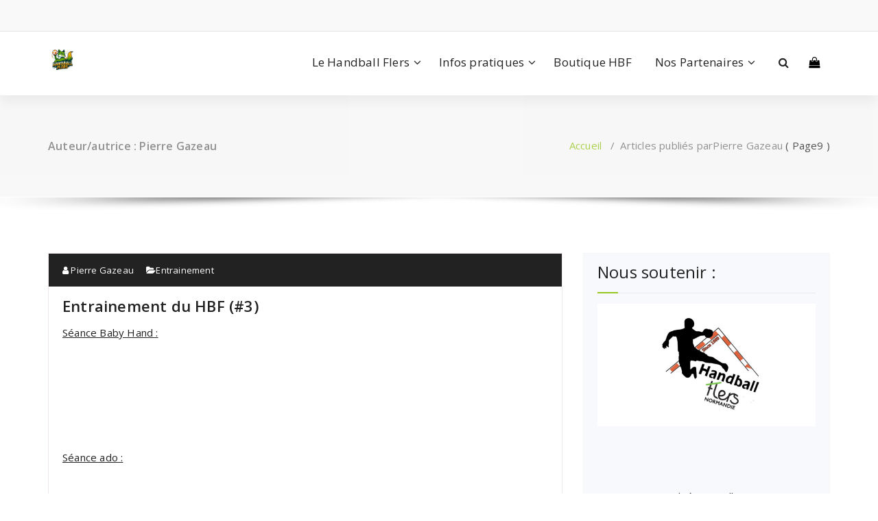

--- FILE ---
content_type: text/html; charset=UTF-8
request_url: https://handballflers.fr/author/pierre/page/9/
body_size: 17688
content:
<!DOCTYPE html>
<html lang="fr-FR">
	<head>
	<meta charset="UTF-8">
	<meta name="viewport" content="width=device-width, initial-scale=1">
	<link rel="profile" href="https://gmpg.org/xfn/11">
	
	
	  <meta name='robots' content='index, follow, max-image-preview:large, max-snippet:-1, max-video-preview:-1' />

	<!-- This site is optimized with the Yoast SEO plugin v26.8 - https://yoast.com/product/yoast-seo-wordpress/ -->
	<title>Pierre Gazeau, Auteur à Handball FLERS - Page 9 sur 9</title>
	<link rel="canonical" href="http://handballflers.fr/author/pierre/page/9/" />
	<link rel="prev" href="http://handballflers.fr/author/pierre/page/8/" />
	<meta property="og:locale" content="fr_FR" />
	<meta property="og:type" content="profile" />
	<meta property="og:title" content="Pierre Gazeau, Auteur à Handball FLERS - Page 9 sur 9" />
	<meta property="og:url" content="http://handballflers.fr/author/pierre/" />
	<meta property="og:site_name" content="Handball FLERS" />
	<meta property="og:image" content="https://secure.gravatar.com/avatar/5f218cef64a150420d4fe9b9b403b2bb18a08b86149fcc18d2bf5663c9d0973e?s=500&d=mm&r=g" />
	<script type="application/ld+json" class="yoast-schema-graph">{"@context":"https://schema.org","@graph":[{"@type":"ProfilePage","@id":"http://handballflers.fr/author/pierre/","url":"http://handballflers.fr/author/pierre/page/9/","name":"Pierre Gazeau, Auteur à Handball FLERS - Page 9 sur 9","isPartOf":{"@id":"http://handballflers.fr/#website"},"breadcrumb":{"@id":"http://handballflers.fr/author/pierre/page/9/#breadcrumb"},"inLanguage":"fr-FR","potentialAction":[{"@type":"ReadAction","target":["http://handballflers.fr/author/pierre/page/9/"]}]},{"@type":"BreadcrumbList","@id":"http://handballflers.fr/author/pierre/page/9/#breadcrumb","itemListElement":[{"@type":"ListItem","position":1,"name":"Accueil","item":"http://handballflers.fr/"},{"@type":"ListItem","position":2,"name":"Archives pour Pierre Gazeau"}]},{"@type":"WebSite","@id":"http://handballflers.fr/#website","url":"http://handballflers.fr/","name":"Handball FLERS","description":"","publisher":{"@id":"http://handballflers.fr/#organization"},"potentialAction":[{"@type":"SearchAction","target":{"@type":"EntryPoint","urlTemplate":"http://handballflers.fr/?s={search_term_string}"},"query-input":{"@type":"PropertyValueSpecification","valueRequired":true,"valueName":"search_term_string"}}],"inLanguage":"fr-FR"},{"@type":"Organization","@id":"http://handballflers.fr/#organization","name":"Handball FLERS","url":"http://handballflers.fr/","logo":{"@type":"ImageObject","inLanguage":"fr-FR","@id":"http://handballflers.fr/#/schema/logo/image/","url":"https://handballflers.fr/wp-content/uploads/1000021131.jpg","contentUrl":"https://handballflers.fr/wp-content/uploads/1000021131.jpg","width":1553,"height":1941,"caption":"Handball FLERS"},"image":{"@id":"http://handballflers.fr/#/schema/logo/image/"},"sameAs":["https://www.facebook.com/handballflers"]},{"@type":"Person","@id":"http://handballflers.fr/#/schema/person/51cdb3010be53293f0f2d7c20d015099","name":"Pierre Gazeau","image":{"@type":"ImageObject","inLanguage":"fr-FR","@id":"http://handballflers.fr/#/schema/person/image/","url":"https://secure.gravatar.com/avatar/5f218cef64a150420d4fe9b9b403b2bb18a08b86149fcc18d2bf5663c9d0973e?s=96&d=mm&r=g","contentUrl":"https://secure.gravatar.com/avatar/5f218cef64a150420d4fe9b9b403b2bb18a08b86149fcc18d2bf5663c9d0973e?s=96&d=mm&r=g","caption":"Pierre Gazeau"},"sameAs":["http://www.handballflers.fr"],"mainEntityOfPage":{"@id":"http://handballflers.fr/author/pierre/"}}]}</script>
	<!-- / Yoast SEO plugin. -->


<link rel='dns-prefetch' href='//fonts.googleapis.com' />
<link rel="alternate" type="application/rss+xml" title="Handball FLERS &raquo; Flux" href="https://handballflers.fr/feed/" />
<link rel="alternate" type="application/rss+xml" title="Handball FLERS &raquo; Flux des commentaires" href="https://handballflers.fr/comments/feed/" />
<link rel="alternate" type="application/rss+xml" title="Handball FLERS &raquo; Flux des articles écrits par Pierre Gazeau" href="https://handballflers.fr/author/pierre/feed/" />
		<!-- This site uses the Google Analytics by ExactMetrics plugin v8.4.1 - Using Analytics tracking - https://www.exactmetrics.com/ -->
		<!-- Note: ExactMetrics is not currently configured on this site. The site owner needs to authenticate with Google Analytics in the ExactMetrics settings panel. -->
					<!-- No tracking code set -->
				<!-- / Google Analytics by ExactMetrics -->
		<style id='wp-img-auto-sizes-contain-inline-css' type='text/css'>
img:is([sizes=auto i],[sizes^="auto," i]){contain-intrinsic-size:3000px 1500px}
/*# sourceURL=wp-img-auto-sizes-contain-inline-css */
</style>
<style id='wp-emoji-styles-inline-css' type='text/css'>

	img.wp-smiley, img.emoji {
		display: inline !important;
		border: none !important;
		box-shadow: none !important;
		height: 1em !important;
		width: 1em !important;
		margin: 0 0.07em !important;
		vertical-align: -0.1em !important;
		background: none !important;
		padding: 0 !important;
	}
/*# sourceURL=wp-emoji-styles-inline-css */
</style>
<link rel='stylesheet' id='wp-block-library-css' href='https://handballflers.fr/wp-includes/css/dist/block-library/style.min.css?ver=6.9' type='text/css' media='all' />
<style id='wp-block-paragraph-inline-css' type='text/css'>
.is-small-text{font-size:.875em}.is-regular-text{font-size:1em}.is-large-text{font-size:2.25em}.is-larger-text{font-size:3em}.has-drop-cap:not(:focus):first-letter{float:left;font-size:8.4em;font-style:normal;font-weight:100;line-height:.68;margin:.05em .1em 0 0;text-transform:uppercase}body.rtl .has-drop-cap:not(:focus):first-letter{float:none;margin-left:.1em}p.has-drop-cap.has-background{overflow:hidden}:root :where(p.has-background){padding:1.25em 2.375em}:where(p.has-text-color:not(.has-link-color)) a{color:inherit}p.has-text-align-left[style*="writing-mode:vertical-lr"],p.has-text-align-right[style*="writing-mode:vertical-rl"]{rotate:180deg}
/*# sourceURL=https://handballflers.fr/wp-includes/blocks/paragraph/style.min.css */
</style>
<style id='wp-block-quote-inline-css' type='text/css'>
.wp-block-quote{box-sizing:border-box;overflow-wrap:break-word}.wp-block-quote.is-large:where(:not(.is-style-plain)),.wp-block-quote.is-style-large:where(:not(.is-style-plain)){margin-bottom:1em;padding:0 1em}.wp-block-quote.is-large:where(:not(.is-style-plain)) p,.wp-block-quote.is-style-large:where(:not(.is-style-plain)) p{font-size:1.5em;font-style:italic;line-height:1.6}.wp-block-quote.is-large:where(:not(.is-style-plain)) cite,.wp-block-quote.is-large:where(:not(.is-style-plain)) footer,.wp-block-quote.is-style-large:where(:not(.is-style-plain)) cite,.wp-block-quote.is-style-large:where(:not(.is-style-plain)) footer{font-size:1.125em;text-align:right}.wp-block-quote>cite{display:block}
/*# sourceURL=https://handballflers.fr/wp-includes/blocks/quote/style.min.css */
</style>
<style id='global-styles-inline-css' type='text/css'>
:root{--wp--preset--aspect-ratio--square: 1;--wp--preset--aspect-ratio--4-3: 4/3;--wp--preset--aspect-ratio--3-4: 3/4;--wp--preset--aspect-ratio--3-2: 3/2;--wp--preset--aspect-ratio--2-3: 2/3;--wp--preset--aspect-ratio--16-9: 16/9;--wp--preset--aspect-ratio--9-16: 9/16;--wp--preset--color--black: #000000;--wp--preset--color--cyan-bluish-gray: #abb8c3;--wp--preset--color--white: #ffffff;--wp--preset--color--pale-pink: #f78da7;--wp--preset--color--vivid-red: #cf2e2e;--wp--preset--color--luminous-vivid-orange: #ff6900;--wp--preset--color--luminous-vivid-amber: #fcb900;--wp--preset--color--light-green-cyan: #7bdcb5;--wp--preset--color--vivid-green-cyan: #00d084;--wp--preset--color--pale-cyan-blue: #8ed1fc;--wp--preset--color--vivid-cyan-blue: #0693e3;--wp--preset--color--vivid-purple: #9b51e0;--wp--preset--gradient--vivid-cyan-blue-to-vivid-purple: linear-gradient(135deg,rgb(6,147,227) 0%,rgb(155,81,224) 100%);--wp--preset--gradient--light-green-cyan-to-vivid-green-cyan: linear-gradient(135deg,rgb(122,220,180) 0%,rgb(0,208,130) 100%);--wp--preset--gradient--luminous-vivid-amber-to-luminous-vivid-orange: linear-gradient(135deg,rgb(252,185,0) 0%,rgb(255,105,0) 100%);--wp--preset--gradient--luminous-vivid-orange-to-vivid-red: linear-gradient(135deg,rgb(255,105,0) 0%,rgb(207,46,46) 100%);--wp--preset--gradient--very-light-gray-to-cyan-bluish-gray: linear-gradient(135deg,rgb(238,238,238) 0%,rgb(169,184,195) 100%);--wp--preset--gradient--cool-to-warm-spectrum: linear-gradient(135deg,rgb(74,234,220) 0%,rgb(151,120,209) 20%,rgb(207,42,186) 40%,rgb(238,44,130) 60%,rgb(251,105,98) 80%,rgb(254,248,76) 100%);--wp--preset--gradient--blush-light-purple: linear-gradient(135deg,rgb(255,206,236) 0%,rgb(152,150,240) 100%);--wp--preset--gradient--blush-bordeaux: linear-gradient(135deg,rgb(254,205,165) 0%,rgb(254,45,45) 50%,rgb(107,0,62) 100%);--wp--preset--gradient--luminous-dusk: linear-gradient(135deg,rgb(255,203,112) 0%,rgb(199,81,192) 50%,rgb(65,88,208) 100%);--wp--preset--gradient--pale-ocean: linear-gradient(135deg,rgb(255,245,203) 0%,rgb(182,227,212) 50%,rgb(51,167,181) 100%);--wp--preset--gradient--electric-grass: linear-gradient(135deg,rgb(202,248,128) 0%,rgb(113,206,126) 100%);--wp--preset--gradient--midnight: linear-gradient(135deg,rgb(2,3,129) 0%,rgb(40,116,252) 100%);--wp--preset--font-size--small: 13px;--wp--preset--font-size--medium: 20px;--wp--preset--font-size--large: 36px;--wp--preset--font-size--x-large: 42px;--wp--preset--spacing--20: 0.44rem;--wp--preset--spacing--30: 0.67rem;--wp--preset--spacing--40: 1rem;--wp--preset--spacing--50: 1.5rem;--wp--preset--spacing--60: 2.25rem;--wp--preset--spacing--70: 3.38rem;--wp--preset--spacing--80: 5.06rem;--wp--preset--shadow--natural: 6px 6px 9px rgba(0, 0, 0, 0.2);--wp--preset--shadow--deep: 12px 12px 50px rgba(0, 0, 0, 0.4);--wp--preset--shadow--sharp: 6px 6px 0px rgba(0, 0, 0, 0.2);--wp--preset--shadow--outlined: 6px 6px 0px -3px rgb(255, 255, 255), 6px 6px rgb(0, 0, 0);--wp--preset--shadow--crisp: 6px 6px 0px rgb(0, 0, 0);}:where(.is-layout-flex){gap: 0.5em;}:where(.is-layout-grid){gap: 0.5em;}body .is-layout-flex{display: flex;}.is-layout-flex{flex-wrap: wrap;align-items: center;}.is-layout-flex > :is(*, div){margin: 0;}body .is-layout-grid{display: grid;}.is-layout-grid > :is(*, div){margin: 0;}:where(.wp-block-columns.is-layout-flex){gap: 2em;}:where(.wp-block-columns.is-layout-grid){gap: 2em;}:where(.wp-block-post-template.is-layout-flex){gap: 1.25em;}:where(.wp-block-post-template.is-layout-grid){gap: 1.25em;}.has-black-color{color: var(--wp--preset--color--black) !important;}.has-cyan-bluish-gray-color{color: var(--wp--preset--color--cyan-bluish-gray) !important;}.has-white-color{color: var(--wp--preset--color--white) !important;}.has-pale-pink-color{color: var(--wp--preset--color--pale-pink) !important;}.has-vivid-red-color{color: var(--wp--preset--color--vivid-red) !important;}.has-luminous-vivid-orange-color{color: var(--wp--preset--color--luminous-vivid-orange) !important;}.has-luminous-vivid-amber-color{color: var(--wp--preset--color--luminous-vivid-amber) !important;}.has-light-green-cyan-color{color: var(--wp--preset--color--light-green-cyan) !important;}.has-vivid-green-cyan-color{color: var(--wp--preset--color--vivid-green-cyan) !important;}.has-pale-cyan-blue-color{color: var(--wp--preset--color--pale-cyan-blue) !important;}.has-vivid-cyan-blue-color{color: var(--wp--preset--color--vivid-cyan-blue) !important;}.has-vivid-purple-color{color: var(--wp--preset--color--vivid-purple) !important;}.has-black-background-color{background-color: var(--wp--preset--color--black) !important;}.has-cyan-bluish-gray-background-color{background-color: var(--wp--preset--color--cyan-bluish-gray) !important;}.has-white-background-color{background-color: var(--wp--preset--color--white) !important;}.has-pale-pink-background-color{background-color: var(--wp--preset--color--pale-pink) !important;}.has-vivid-red-background-color{background-color: var(--wp--preset--color--vivid-red) !important;}.has-luminous-vivid-orange-background-color{background-color: var(--wp--preset--color--luminous-vivid-orange) !important;}.has-luminous-vivid-amber-background-color{background-color: var(--wp--preset--color--luminous-vivid-amber) !important;}.has-light-green-cyan-background-color{background-color: var(--wp--preset--color--light-green-cyan) !important;}.has-vivid-green-cyan-background-color{background-color: var(--wp--preset--color--vivid-green-cyan) !important;}.has-pale-cyan-blue-background-color{background-color: var(--wp--preset--color--pale-cyan-blue) !important;}.has-vivid-cyan-blue-background-color{background-color: var(--wp--preset--color--vivid-cyan-blue) !important;}.has-vivid-purple-background-color{background-color: var(--wp--preset--color--vivid-purple) !important;}.has-black-border-color{border-color: var(--wp--preset--color--black) !important;}.has-cyan-bluish-gray-border-color{border-color: var(--wp--preset--color--cyan-bluish-gray) !important;}.has-white-border-color{border-color: var(--wp--preset--color--white) !important;}.has-pale-pink-border-color{border-color: var(--wp--preset--color--pale-pink) !important;}.has-vivid-red-border-color{border-color: var(--wp--preset--color--vivid-red) !important;}.has-luminous-vivid-orange-border-color{border-color: var(--wp--preset--color--luminous-vivid-orange) !important;}.has-luminous-vivid-amber-border-color{border-color: var(--wp--preset--color--luminous-vivid-amber) !important;}.has-light-green-cyan-border-color{border-color: var(--wp--preset--color--light-green-cyan) !important;}.has-vivid-green-cyan-border-color{border-color: var(--wp--preset--color--vivid-green-cyan) !important;}.has-pale-cyan-blue-border-color{border-color: var(--wp--preset--color--pale-cyan-blue) !important;}.has-vivid-cyan-blue-border-color{border-color: var(--wp--preset--color--vivid-cyan-blue) !important;}.has-vivid-purple-border-color{border-color: var(--wp--preset--color--vivid-purple) !important;}.has-vivid-cyan-blue-to-vivid-purple-gradient-background{background: var(--wp--preset--gradient--vivid-cyan-blue-to-vivid-purple) !important;}.has-light-green-cyan-to-vivid-green-cyan-gradient-background{background: var(--wp--preset--gradient--light-green-cyan-to-vivid-green-cyan) !important;}.has-luminous-vivid-amber-to-luminous-vivid-orange-gradient-background{background: var(--wp--preset--gradient--luminous-vivid-amber-to-luminous-vivid-orange) !important;}.has-luminous-vivid-orange-to-vivid-red-gradient-background{background: var(--wp--preset--gradient--luminous-vivid-orange-to-vivid-red) !important;}.has-very-light-gray-to-cyan-bluish-gray-gradient-background{background: var(--wp--preset--gradient--very-light-gray-to-cyan-bluish-gray) !important;}.has-cool-to-warm-spectrum-gradient-background{background: var(--wp--preset--gradient--cool-to-warm-spectrum) !important;}.has-blush-light-purple-gradient-background{background: var(--wp--preset--gradient--blush-light-purple) !important;}.has-blush-bordeaux-gradient-background{background: var(--wp--preset--gradient--blush-bordeaux) !important;}.has-luminous-dusk-gradient-background{background: var(--wp--preset--gradient--luminous-dusk) !important;}.has-pale-ocean-gradient-background{background: var(--wp--preset--gradient--pale-ocean) !important;}.has-electric-grass-gradient-background{background: var(--wp--preset--gradient--electric-grass) !important;}.has-midnight-gradient-background{background: var(--wp--preset--gradient--midnight) !important;}.has-small-font-size{font-size: var(--wp--preset--font-size--small) !important;}.has-medium-font-size{font-size: var(--wp--preset--font-size--medium) !important;}.has-large-font-size{font-size: var(--wp--preset--font-size--large) !important;}.has-x-large-font-size{font-size: var(--wp--preset--font-size--x-large) !important;}
/*# sourceURL=global-styles-inline-css */
</style>

<style id='classic-theme-styles-inline-css' type='text/css'>
/*! This file is auto-generated */
.wp-block-button__link{color:#fff;background-color:#32373c;border-radius:9999px;box-shadow:none;text-decoration:none;padding:calc(.667em + 2px) calc(1.333em + 2px);font-size:1.125em}.wp-block-file__button{background:#32373c;color:#fff;text-decoration:none}
/*# sourceURL=/wp-includes/css/classic-themes.min.css */
</style>
<link rel='stylesheet' id='advpsStyleSheet-css' href='http://handballflers.fr/wp-content/plugins/advanced-post-slider/advps-style.css?ver=6.9' type='text/css' media='all' />
<link rel='stylesheet' id='hello-asso-css' href='https://handballflers.fr/wp-content/plugins/helloasso/public/css/hello-asso-public.css?ver=1.1.17' type='text/css' media='all' />
<link rel='stylesheet' id='wp-lightbox-2.min.css-css' href='https://handballflers.fr/wp-content/plugins/wp-lightbox-2/styles/lightbox.min.css?ver=1.3.4' type='text/css' media='all' />
<link rel='stylesheet' id='benzer-fonts-css' href='//fonts.googleapis.com/css?family=Open+Sans%3A300%2C400%2C600%2C700%2C800%7CRaleway%3A400%2C700&#038;subset=latin%2Clatin-ext' type='text/css' media='all' />
<link rel='stylesheet' id='specia-style-css' href='https://handballflers.fr/wp-content/themes/benzer/style.css?ver=6.9' type='text/css' media='all' />
<style id='specia-style-inline-css' type='text/css'>
.bt-primary,a.bt-primary,button.bt-primary,.more-link,a.more-link, .wpcf7-submit,input.wpcf7-submit,div.tagcloud a,.widget .woocommerce-product-search input[type='search'],.widget .search-form input[type='search'],input[type='submit'],button[type='submit'],.woo-sidebar .woocommerce-mini-cart__buttons.buttons .button,footer .woocommerce-mini-cart__buttons.buttons .button,.woocommerce ul.products li.product .button, .woocommerce nav.woocommerce-pagination ul li a,.woocommerce nav.woocommerce-pagination ul li span,.top-scroll,.woocommerce-cart .wc-proceed-to-checkout a.checkout-button,.woocommerce table.cart td.actions .input-text,.woocommerce-page #content table.cart td.actions .input-text,.woocommerce-page table.cart td.actions .input-text,.wp-block-search .wp-block-search__input, .wp-block-loginout a, .woocommerce a.button, .woocommerce span.onsale {
					border-radius: 100px !important;
				}

/*# sourceURL=specia-style-inline-css */
</style>
<link rel='stylesheet' id='owl-carousel-css' href='https://handballflers.fr/wp-content/themes/specia/css/owl.carousel.css?ver=6.9' type='text/css' media='all' />
<link rel='stylesheet' id='bootstrap-css' href='https://handballflers.fr/wp-content/themes/specia/css/bootstrap.min.css?ver=6.9' type='text/css' media='all' />
<link rel='stylesheet' id='woo-css' href='https://handballflers.fr/wp-content/themes/specia/css/woo.css?ver=6.9' type='text/css' media='all' />
<link rel='stylesheet' id='specia-form-css' href='https://handballflers.fr/wp-content/themes/specia/css/form.css?ver=6.9' type='text/css' media='all' />
<link rel='stylesheet' id='specia-typography-css' href='https://handballflers.fr/wp-content/themes/specia/css/typography.css?ver=6.9' type='text/css' media='all' />
<link rel='stylesheet' id='specia-widget-css' href='https://handballflers.fr/wp-content/themes/specia/css/widget.css?ver=6.9' type='text/css' media='all' />
<link rel='stylesheet' id='specia-top-widget-css' href='https://handballflers.fr/wp-content/themes/specia/css/top-widget.css?ver=6.9' type='text/css' media='all' />
<link rel='stylesheet' id='specia-text-animate-css' href='https://handballflers.fr/wp-content/themes/specia/css/text-animate.css?ver=6.9' type='text/css' media='all' />
<link rel='stylesheet' id='animate-css' href='https://handballflers.fr/wp-content/themes/specia/css/animate.min.css?ver=6.9' type='text/css' media='all' />
<link rel='stylesheet' id='specia-text-rotator-css' href='https://handballflers.fr/wp-content/themes/specia/css/text-rotator.css?ver=6.9' type='text/css' media='all' />
<link rel='stylesheet' id='specia-menus-css' href='https://handballflers.fr/wp-content/themes/specia/css/menus.css?ver=6.9' type='text/css' media='all' />
<link rel='stylesheet' id='font-awesome-css' href='https://handballflers.fr/wp-content/plugins/types/vendor/toolset/toolset-common/res/lib/font-awesome/css/font-awesome.min.css?ver=4.7.0' type='text/css' media='screen' />
<link rel='stylesheet' id='specia-fonts-css' href='//fonts.googleapis.com/css?family=Open+Sans%3A300%2C400%2C600%2C700%2C800%7CRaleway%3A400%2C700&#038;subset=latin%2Clatin-ext' type='text/css' media='all' />
<style id='akismet-widget-style-inline-css' type='text/css'>

			.a-stats {
				--akismet-color-mid-green: #357b49;
				--akismet-color-white: #fff;
				--akismet-color-light-grey: #f6f7f7;

				max-width: 350px;
				width: auto;
			}

			.a-stats * {
				all: unset;
				box-sizing: border-box;
			}

			.a-stats strong {
				font-weight: 600;
			}

			.a-stats a.a-stats__link,
			.a-stats a.a-stats__link:visited,
			.a-stats a.a-stats__link:active {
				background: var(--akismet-color-mid-green);
				border: none;
				box-shadow: none;
				border-radius: 8px;
				color: var(--akismet-color-white);
				cursor: pointer;
				display: block;
				font-family: -apple-system, BlinkMacSystemFont, 'Segoe UI', 'Roboto', 'Oxygen-Sans', 'Ubuntu', 'Cantarell', 'Helvetica Neue', sans-serif;
				font-weight: 500;
				padding: 12px;
				text-align: center;
				text-decoration: none;
				transition: all 0.2s ease;
			}

			/* Extra specificity to deal with TwentyTwentyOne focus style */
			.widget .a-stats a.a-stats__link:focus {
				background: var(--akismet-color-mid-green);
				color: var(--akismet-color-white);
				text-decoration: none;
			}

			.a-stats a.a-stats__link:hover {
				filter: brightness(110%);
				box-shadow: 0 4px 12px rgba(0, 0, 0, 0.06), 0 0 2px rgba(0, 0, 0, 0.16);
			}

			.a-stats .count {
				color: var(--akismet-color-white);
				display: block;
				font-size: 1.5em;
				line-height: 1.4;
				padding: 0 13px;
				white-space: nowrap;
			}
		
/*# sourceURL=akismet-widget-style-inline-css */
</style>
<link rel='stylesheet' id='specia-parent-style-css' href='https://handballflers.fr/wp-content/themes/specia/style.css?ver=6.9' type='text/css' media='all' />
<link rel='stylesheet' id='benzer-style-css' href='https://handballflers.fr/wp-content/themes/benzer/style.css?ver=6.9' type='text/css' media='all' />
<link rel='stylesheet' id='benzer-default-css' href='https://handballflers.fr/wp-content/themes/benzer/css/colors/default.css?ver=6.9' type='text/css' media='all' />
<link rel='stylesheet' id='benzer-media-query-css' href='https://handballflers.fr/wp-content/themes/specia/css/media-query.css?ver=6.9' type='text/css' media='all' />
<script type="text/javascript" src="https://handballflers.fr/wp-includes/js/jquery/jquery.min.js?ver=3.7.1" id="jquery-core-js"></script>
<script type="text/javascript" src="https://handballflers.fr/wp-includes/js/jquery/jquery-migrate.min.js?ver=3.4.1" id="jquery-migrate-js"></script>
<script type="text/javascript" src="http://handballflers.fr/wp-content/plugins/advanced-post-slider/js/advps.frnt.script.js?ver=6.9" id="advps_front_script-js"></script>
<script type="text/javascript" src="http://handballflers.fr/wp-content/plugins/advanced-post-slider/bxslider/jquery.bxslider.min.js?ver=6.9" id="advps_jbx-js"></script>
<script type="text/javascript" src="https://handballflers.fr/wp-content/plugins/helloasso/public/js/hello-asso-public.js?ver=1.1.17" id="hello-asso-js"></script>
<script type="text/javascript" src="https://handballflers.fr/wp-content/themes/specia/js/bootstrap.min.js?ver=6.9" id="bootstrap-js"></script>
<script type="text/javascript" src="https://handballflers.fr/wp-content/themes/specia/js/owl.carousel.min.js?ver=6.9" id="owl-carousel-js"></script>
<script type="text/javascript" src="https://handballflers.fr/wp-content/themes/specia/js/jquery.simple-text-rotator.min.js?ver=6.9" id="jquery-text-rotator-js"></script>
<script type="text/javascript" src="https://handballflers.fr/wp-content/themes/specia/js/wow.min.js?ver=6.9" id="wow-min-js"></script>
<script type="text/javascript" src="https://handballflers.fr/wp-content/themes/specia/js/component.min.js?ver=6.9" id="specia-service-component-js"></script>
<script type="text/javascript" src="https://handballflers.fr/wp-content/themes/specia/js/modernizr.custom.min.js?ver=6.9" id="specia-service-modernizr-custom-js"></script>
<script type="text/javascript" src="https://handballflers.fr/wp-content/themes/specia/js/custom.js?ver=6.9" id="specia-custom-js-js"></script>
<link rel="https://api.w.org/" href="https://handballflers.fr/wp-json/" /><link rel="alternate" title="JSON" type="application/json" href="https://handballflers.fr/wp-json/wp/v2/users/8" /><link rel="EditURI" type="application/rsd+xml" title="RSD" href="https://handballflers.fr/xmlrpc.php?rsd" />
<meta name="generator" content="WordPress 6.9" />
<!-- Saisissez vos scripts ici --><meta name="google-site-verification" content="2Qa_0jiRIin9Bd7DJ78CnO_VDrBstRYVe8NEmPZQd1A" /><link rel="icon" href="https://handballflers.fr/wp-content/uploads/cropped-cropped-1000019964-32x32.jpg" sizes="32x32" />
<link rel="icon" href="https://handballflers.fr/wp-content/uploads/cropped-cropped-1000019964-192x192.jpg" sizes="192x192" />
<link rel="apple-touch-icon" href="https://handballflers.fr/wp-content/uploads/cropped-cropped-1000019964-180x180.jpg" />
<meta name="msapplication-TileImage" content="https://handballflers.fr/wp-content/uploads/cropped-cropped-1000019964-270x270.jpg" />
<meta data-pso-pv="1.2.1" data-pso-pt="archive" data-pso-th="45b92b493ec8f831926f7007b0a2bd3c"><script pagespeed_no_defer="" data-pso-version="20170403_083938">window.dynamicgoogletags={config:[]};dynamicgoogletags.config=["ca-pub-2115114103618627",null,[],null,null,null,null,null,null,null,null,null,0.001,"http://handballflers.fr"];(function(){var h=this,l=function(a){var b=typeof a;if("object"==b)if(a){if(a instanceof Array)return"array";if(a instanceof Object)return b;var c=Object.prototype.toString.call(a);if("[object Window]"==c)return"object";if("[object Array]"==c||"number"==typeof a.length&&"undefined"!=typeof a.splice&&"undefined"!=typeof a.propertyIsEnumerable&&!a.propertyIsEnumerable("splice"))return"array";if("[object Function]"==c||"undefined"!=typeof a.call&&"undefined"!=typeof a.propertyIsEnumerable&&!a.propertyIsEnumerable("call"))return"function"}else return"null";
else if("function"==b&&"undefined"==typeof a.call)return"object";return b};var m=String.prototype.trim?function(a){return a.trim()}:function(a){return a.replace(/^[\s\xa0]+|[\s\xa0]+$/g,"")},p=function(a,b){return a<b?-1:a>b?1:0};var aa=Array.prototype.forEach?function(a,b,c){Array.prototype.forEach.call(a,b,c)}:function(a,b,c){for(var d=a.length,f="string"==typeof a?a.split(""):a,e=0;e<d;e++)e in f&&b.call(c,f[e],e,a)};var q=function(a){q[" "](a);return a};q[" "]=function(){};var ca=function(a,b){var c=ba;Object.prototype.hasOwnProperty.call(c,a)||(c[a]=b(a))};var r;a:{var t=h.navigator;if(t){var u=t.userAgent;if(u){r=u;break a}}r=""};var da=-1!=r.indexOf("Opera"),v=-1!=r.indexOf("Trident")||-1!=r.indexOf("MSIE"),ea=-1!=r.indexOf("Edge"),w=-1!=r.indexOf("Gecko")&&!(-1!=r.toLowerCase().indexOf("webkit")&&-1==r.indexOf("Edge"))&&!(-1!=r.indexOf("Trident")||-1!=r.indexOf("MSIE"))&&-1==r.indexOf("Edge"),fa=-1!=r.toLowerCase().indexOf("webkit")&&-1==r.indexOf("Edge"),x=function(){var a=h.document;return a?a.documentMode:void 0},y;
a:{var z="",A=function(){var a=r;if(w)return/rv\:([^\);]+)(\)|;)/.exec(a);if(ea)return/Edge\/([\d\.]+)/.exec(a);if(v)return/\b(?:MSIE|rv)[: ]([^\);]+)(\)|;)/.exec(a);if(fa)return/WebKit\/(\S+)/.exec(a);if(da)return/(?:Version)[ \/]?(\S+)/.exec(a)}();A&&(z=A?A[1]:"");if(v){var B=x();if(null!=B&&B>parseFloat(z)){y=String(B);break a}}y=z}
var C=y,ba={},D=function(a){ca(a,function(){for(var b=0,c=m(String(C)).split("."),d=m(String(a)).split("."),f=Math.max(c.length,d.length),e=0;0==b&&e<f;e++){var g=c[e]||"",k=d[e]||"";do{g=/(\d*)(\D*)(.*)/.exec(g)||["","","",""];k=/(\d*)(\D*)(.*)/.exec(k)||["","","",""];if(0==g[0].length&&0==k[0].length)break;b=p(0==g[1].length?0:parseInt(g[1],10),0==k[1].length?0:parseInt(k[1],10))||p(0==g[2].length,0==k[2].length)||p(g[2],k[2]);g=g[3];k=k[3]}while(0==b)}return 0<=b})},E;var F=h.document;
E=F&&v?x()||("CSS1Compat"==F.compatMode?parseInt(C,10):5):void 0;var G=function(){},ga="function"==typeof Uint8Array,I=[],J=function(a,b){if(b<a.l){b+=a.j;var c=a.a[b];return c===I?a.a[b]=[]:c}c=a.f[b];return c===I?a.f[b]=[]:c},K=function(a){if(a.m)for(var b in a.m){var c=a.m[b];if("array"==l(c))for(var d=0;d<c.length;d++)c[d]&&K(c[d]);else c&&K(c)}};G.prototype.toString=function(){K(this);return this.a.toString()};var L=function(a,b){this.events=[];this.D=b||h;var c=null;b&&(b.google_js_reporting_queue=b.google_js_reporting_queue||[],this.events=b.google_js_reporting_queue,c=b.google_measure_js_timing);this.o=null!=c?c:Math.random()<a};L.prototype.disable=function(){aa(this.events,this.A,this);this.events.length=0;this.o=!1};L.prototype.A=function(a){var b=this.D.performance;a&&b&&b.clearMarks&&(b.clearMarks("goog_"+a.uniqueId+"_start"),b.clearMarks("goog_"+a.uniqueId+"_end"))};var ha=function(){var a=!1;try{var b=Object.defineProperty({},"passive",{get:function(){a=!0}});h.addEventListener("test",null,b)}catch(c){}return a}();var N=function(){var a=M;try{var b;if(b=!!a&&null!=a.location.href)a:{try{q(a.foo);b=!0;break a}catch(c){}b=!1}return b}catch(c){return!1}},O=function(a,b){for(var c in a)Object.prototype.hasOwnProperty.call(a,c)&&b.call(void 0,a[c],c,a)};var P=function(a,b,c,d,f){this.s=c||4E3;this.b=a||"&";this.v=b||",$";this.g=void 0!==d?d:"trn";this.J=f||null;this.u=!1;this.i={};this.F=0;this.c=[]},ja=function(a,b,c,d){b=b+"//"+c+d;var f=ia(a)-d.length-0;if(0>f)return"";a.c.sort(function(a,b){return a-b});d=null;c="";for(var e=0;e<a.c.length;e++)for(var g=a.c[e],k=a.i[g],H=0;H<k.length;H++){if(!f){d=null==d?g:d;break}var n=Q(k[H],a.b,a.v);if(n){n=c+n;if(f>=n.length){f-=n.length;b+=n;c=a.b;break}else a.u&&(c=f,n[c-1]==a.b&&--c,b+=n.substr(0,c),
c=a.b,f=0);d=null==d?g:d}}e="";a.g&&null!=d&&(e=c+a.g+"="+(a.J||d));return b+e+""},ia=function(a){if(!a.g)return a.s;var b=1,c;for(c in a.i)b=c.length>b?c.length:b;return a.s-a.g.length-b-a.b.length-1},Q=function(a,b,c,d,f){var e=[];O(a,function(a,k){(a=R(a,b,c,d,f))&&e.push(k+"="+a)});return e.join(b)},R=function(a,b,c,d,f){if(null==a)return"";b=b||"&";c=c||",$";"string"==typeof c&&(c=c.split(""));if(a instanceof Array){if(d=d||0,d<c.length){for(var e=[],g=0;g<a.length;g++)e.push(R(a[g],b,c,d+1,
f));return e.join(c[d])}}else if("object"==typeof a)return f=f||0,2>f?encodeURIComponent(Q(a,b,c,d,f+1)):"...";return encodeURIComponent(String(a))};var ma=function(a,b){var c=ka;if(c.I<(b||c.B))try{var d;a instanceof P?d=a:(d=new P,O(a,function(a,b){var c=d,e=c.F++,f={};f[b]=a;a=[f];c.c.push(e);c.i[e]=a}));var f=ja(d,c.H,c.C,c.G+"pso_unknown&");f&&la(f)}catch(e){}},la=function(a){h.google_image_requests||(h.google_image_requests=[]);var b=h.document.createElement("img");b.src=a;h.google_image_requests.push(b)};var S;if(!(S=!w&&!v)){var T;if(T=v)T=9<=Number(E);S=T}S||w&&D("1.9.1");v&&D("9");var na=document,oa=window;var pa=!!window.google_async_iframe_id,M=pa&&window.parent||window;var ka,U;if(pa&&!N()){var V="."+na.domain;try{for(;2<V.split(".").length&&!N();)na.domain=V=V.substr(V.indexOf(".")+1),M=window.parent}catch(a){}N()||(M=window)}U=M;var W=new L(1,U);ka=new function(){this.H="http:"===oa.location.protocol?"http:":"https:";this.C="pagead2.googlesyndication.com";this.G="/pagead/gen_204?id=";this.B=.01;this.I=Math.random()};
if("complete"==U.document.readyState)U.google_measure_js_timing||W.disable();else if(W.o){var qa=function(){U.google_measure_js_timing||W.disable()};U.addEventListener?U.addEventListener("load",qa,ha?void 0:!1):U.attachEvent&&U.attachEvent("onload",qa)};var ra=function(){this.document=document},X=function(a,b,c){a=a.document.getElementsByTagName(b);for(b=0;b<a.length;++b)if(a[b].hasAttribute(c))return a[b].getAttribute(c);return null};var sa=function(){var a=window;return a.dynamicgoogletags=a.dynamicgoogletags||{}};var Y=function(a){var b=a;a=ta;this.m=null;b||(b=[]);this.j=-1;this.a=b;a:{if(this.a.length){var b=this.a.length-1,c=this.a[b];if(c&&"object"==typeof c&&"array"!=l(c)&&!(ga&&c instanceof Uint8Array)){this.l=b-this.j;this.f=c;break a}}this.l=Number.MAX_VALUE}if(a)for(b=0;b<a.length;b++)c=a[b],c<this.l?(c+=this.j,this.a[c]=this.a[c]||I):this.f[c]=this.f[c]||I};
(function(){function a(){}a.prototype=G.prototype;Y.L=G.prototype;Y.prototype=new a;Y.K=function(a,c,d){for(var b=Array(arguments.length-2),e=2;e<arguments.length;e++)b[e-2]=arguments[e];return G.prototype[c].apply(a,b)}})();var ta=[3];var ua=function(){var a=sa().config;if(a){var b=new ra,a=new Y(a),c;c=J(a,13);if(c=null==c?c:+c){var d={};d.wpc=J(a,1);d.sv=X(b,"script","data-pso-version");d.tn=X(b,"meta","data-pso-pt");d.th=X(b,"meta","data-pso-th");d.w=0<window.innerWidth?window.innerWidth:null;d.h=0<window.innerHeight?window.innerHeight:null;ma(d,c)}}sa().loaded=!0};var Z=window;Z.addEventListener?Z.addEventListener("load",ua,!1):Z.attachEvent&&Z.attachEvent("onload",ua);})();
</script></head>

<body class="archive paged author author-pierre author-8 wp-custom-logo paged-9 author-paged-9 wp-theme-specia wp-child-theme-benzer">
<div id="page" class="site">
	<a class="skip-link screen-reader-text" href="#content">Aller au contenu</a>

	


<header id="header-section" class="header nav-benzer" role="banner">
		<div id="unique-header" class="header-top-info d-lg-block d-none wow fadeInDown">
		<div class="header-widget">
			<div class="container">
				<div class="row">
					<div class="col-lg-6 col-12">
						<div id="header-top-left" class="text-lg-left text-center">
							<!-- Start Social Media Icons -->
											
															<aside id="social_widget" class="widget widget_social_widget">
									<ul>
																				
																				
																				
																				
																				
																				
																				
																				
																				
																				
																				
																			</ul>
								</aside>
									                	<!-- /End Social Media Icons-->
						</div>
					</div>
					<div class="col-lg-6 col-12">
						<div id="header-top-right" class="text-lg-right text-center">
																						<!-- Start Contact Info -->
																
																<!-- /End Contact Info -->
														
						</div>
					</div>
				</div>
			</div>
		</div>
	</div>
	
	<div class="navigator-wrapper">
		<!-- Mobile Toggle -->
	    <div class="theme-mobile-nav d-lg-none d-block sticky-nav">
	        <div class="container">
	            <div class="row">
	                <div class="col-md-12">
	                    <div class="theme-mobile-menu">
	                        <div class="headtop-mobi">
	                            <div class="headtop-shift">
	                                <a href="javascript:void(0);" class="header-sidebar-toggle open-toggle"><span></span></a>
	                                <a href="javascript:void(0);" class="header-sidebar-toggle close-button"><span></span></a>
	                                <div id="mob-h-top" class="mobi-head-top animated"></div>
	                            </div>
	                        </div>
	                        <div class="mobile-logo">
	                            <a href="https://handballflers.fr/" class="custom-logo-link" rel="home"><img width="1553" height="1941" src="https://handballflers.fr/wp-content/uploads/1000021131.jpg" class="custom-logo navbar-brand" alt="Handball FLERS" decoding="async" fetchpriority="high" srcset="https://handballflers.fr/wp-content/uploads/1000021131.jpg 1553w, https://handballflers.fr/wp-content/uploads/1000021131-240x300.jpg 240w, https://handballflers.fr/wp-content/uploads/1000021131-819x1024.jpg 819w, https://handballflers.fr/wp-content/uploads/1000021131-768x960.jpg 768w, https://handballflers.fr/wp-content/uploads/1000021131-1229x1536.jpg 1229w" sizes="(max-width: 1553px) 100vw, 1553px" /></a>	                        </div>
	                        <div class="menu-toggle-wrap">
	                            <div class="hamburger-menu">
	                                <a href="javascript:void(0);" class="menu-toggle">
	                                    <div class="top-bun"></div>
	                                    <div class="meat"></div>
	                                    <div class="bottom-bun"></div>
	                                </a>
	                            </div>
	                        </div>
	                        <div id="mobile-m" class="mobile-menu">
	                            <div class="mobile-menu-shift">
	                                <a href="javascript:void(0);" class="close-style close-menu"></a>
	                            </div>
	                        </div>
	                    </div>
	                </div>
	            </div>
	        </div>
	    </div>
	    <!-- / -->

	    <!-- Top Menu -->
	    <div class="xl-nav-area d-none d-lg-block">
	        <div class="navigation sticky-nav">
	            <div class="container">
	                <div class="row">
	                    <div class="col-md-3 my-auto">
	                        <div class="logo">
	                            <a href="https://handballflers.fr/" class="custom-logo-link" rel="home"><img width="1553" height="1941" src="https://handballflers.fr/wp-content/uploads/1000021131.jpg" class="custom-logo navbar-brand" alt="Handball FLERS" decoding="async" srcset="https://handballflers.fr/wp-content/uploads/1000021131.jpg 1553w, https://handballflers.fr/wp-content/uploads/1000021131-240x300.jpg 240w, https://handballflers.fr/wp-content/uploads/1000021131-819x1024.jpg 819w, https://handballflers.fr/wp-content/uploads/1000021131-768x960.jpg 768w, https://handballflers.fr/wp-content/uploads/1000021131-1229x1536.jpg 1229w" sizes="(max-width: 1553px) 100vw, 1553px" /></a>	                        </div>
	                    </div>
	                    <div class="col-md-9 my-auto">
	                        <div class="theme-menu">
	                            <nav class="menubar">
	                                <ul id="menu-menu-principal" class="menu-wrap"><li id="menu-item-2567" class="menu-item menu-item-type-custom menu-item-object-custom menu-item-has-children menu-item-2567 dropdown"><a>Le Handball Flers</a><span class="mobi_drop d-lg-none"><a href="#" class="fa fa-plus"></a></span>
<ul class="dropdown-menu">
	<li id="menu-item-2326" class="menu-item menu-item-type-custom menu-item-object-custom menu-item-home menu-item-2326"><a href="http://handballflers.fr">Actualités</a></li>
	<li id="menu-item-2297" class="menu-item menu-item-type-post_type menu-item-object-page menu-item-2297"><a href="https://handballflers.fr/organigramme/">Organigramme</a></li>
	<li id="menu-item-2303" class="menu-item menu-item-type-post_type menu-item-object-page menu-item-2303"><a href="https://handballflers.fr/historique/">Historique</a></li>
	<li id="menu-item-2300" class="menu-item menu-item-type-post_type menu-item-object-page menu-item-2300"><a href="https://handballflers.fr/nos-salles/">Nos Salles</a></li>
	<li id="menu-item-2568" class="menu-item menu-item-type-custom menu-item-object-custom menu-item-has-children menu-item-2568 dropdown dropdown-submenu"><a>Les Équipes</a><span class="mobi_drop d-lg-none"><a href="#" class="fa fa-plus"></a></span>
	<ul class="dropdown-menu">
		<li id="menu-item-2265" class="menu-item menu-item-type-post_type menu-item-object-page menu-item-2265"><a href="https://handballflers.fr/les-seniors/">Les Équipes Seniors</a></li>
		<li id="menu-item-2269" class="menu-item menu-item-type-post_type menu-item-object-page menu-item-2269"><a href="https://handballflers.fr/les-equipes-jeunes/">Les Équipes Jeunes</a></li>
		<li id="menu-item-2586" class="menu-item menu-item-type-post_type menu-item-object-page menu-item-2586"><a href="https://handballflers.fr/les-entrainements/">Les Entrainements</a></li>
	</ul>
</li>
	<li id="menu-item-2294" class="menu-item menu-item-type-post_type menu-item-object-page menu-item-2294"><a href="https://handballflers.fr/devenirs-benevoles/">Devenirs Bénévoles</a></li>
</ul>
</li>
<li id="menu-item-2580" class="menu-item menu-item-type-custom menu-item-object-custom menu-item-has-children menu-item-2580 dropdown"><a>Infos pratiques</a><span class="mobi_drop d-lg-none"><a href="#" class="fa fa-plus"></a></span>
<ul class="dropdown-menu">
	<li id="menu-item-3082" class="menu-item menu-item-type-post_type menu-item-object-page menu-item-3082"><a href="https://handballflers.fr/tarifs-hbf/">Tarifs HBF</a></li>
	<li id="menu-item-2581" class="menu-item menu-item-type-post_type menu-item-object-page menu-item-2581"><a href="https://handballflers.fr/documents-dinscriptions/">Documents d’inscriptions</a></li>
	<li id="menu-item-2585" class="menu-item menu-item-type-post_type menu-item-object-page menu-item-2585"><a href="https://handballflers.fr/les-entrainements/">Les Entrainements</a></li>
	<li id="menu-item-2288" class="menu-item menu-item-type-post_type menu-item-object-page menu-item-2288"><a href="https://handballflers.fr/contact/">Contact</a></li>
</ul>
</li>
<li id="menu-item-2651" class="menu-item menu-item-type-post_type menu-item-object-page menu-item-2651"><a href="https://handballflers.fr/boutique-hbf/">Boutique HBF</a></li>
<li id="menu-item-2343" class="menu-item menu-item-type-post_type menu-item-object-page menu-item-has-children menu-item-2343 dropdown"><a href="https://handballflers.fr/nos-partenaires/">Nos Partenaires</a><span class="mobi_drop d-lg-none"><a href="#" class="fa fa-plus"></a></span>
<ul class="dropdown-menu">
	<li id="menu-item-3050" class="menu-item menu-item-type-post_type menu-item-object-page menu-item-3050"><a href="https://handballflers.fr/nos-partenaires/carte-de-fidelite-hbf/">Carte de fidélité HBF</a></li>
</ul>
</li>
</ul>                               
	                            </nav>
	                            <div class="menu-right">
	                                <ul class="wrap-right">
	                                    <li class="search-button">
	                                        <a href="#" id="view-search-btn" class="header-search-toggle"><i class="fa fa-search"></i></a>
	                                        <!-- Quik search -->
	                                        <div class="view-search-btn header-search-popup">
	                                            <form method="get" class="search-form" action="https://handballflers.fr/" aria-label="Site Search">
	                                                <span class="screen-reader-text">Search for:</span>
	                                                <input type="search" class="search-field header-search-field" placeholder="Type To Search" name="s" id="popfocus" value="" autofocus>
	                                                <a href="#" class="close-style header-search-close"></a>
	                                            </form>
	                                        </div>
	                                        <!-- / -->
	                                    </li>
																					<li class="cart-wrapper">
												<div class="cart-icon-wrap">
													<a href="javascript:void(0)" id="cart"><i class="fa fa-shopping-bag"></i>
																										</a>
												</div>
												
												<!-- Shopping Cart -->
																								<!--end shopping-cart -->
											</li>
											                                    	                                </ul>
	                            </div>
	                        </div>
	                    </div>
	                </div>
	            </div>
	        </div>
	    </div>
	</div>

</header>
<section class="breadcrumb shadow-one">
    <div class="background-overlay">
        <div class="container">
            <div class="row padding-top-40 padding-bottom-40">
                <div class="col-md-6 col-xs-12 col-sm-6">
                     <h2>
						Auteur/autrice : Pierre Gazeau					</h2>
                </div>

                <div class="col-md-6 col-xs-12 col-sm-6 breadcrumb-position">
					<ul class="page-breadcrumb">
						<li><a href="https://handballflers.fr">Accueil</a> &nbsp &#47; &nbsp<li class="active">Articles publiés parPierre Gazeau</li> ( Page9 )</li>                    </ul>
                </div>
            </div>
        </div>
    </div>
</section>

<div class="clearfix"></div>

	<div id="content" class="site-content" role="main">
<!-- Blog & Sidebar Section -->
<section class="page-wrapper">
	<div class="container">
		<div class="row padding-top-60 padding-bottom-60">
			
			<!--Blog Detail-->
			<div class="col-md-8" >
					
										
												
							<article id="post-2690" class="post-2690 post type-post status-publish format-standard hentry category-entrainement">
        <a  href="https://handballflers.fr/entrainement-du-hbf-3/" class="post-thumbnail" ></a>
	
    <footer class="entry-footer">
        <span class="byline">
            <span class="author vcard">
				<a class="url fn n" href="https://handballflers.fr/author/pierre/"><i class="fa fa-user"></i>  Pierre Gazeau</a>
            </span>
        </span>

                <span class="cat-links">
            <a href="https://handballflers.fr/entrainement-du-hbf-3/"><i class="fa fa-folder-open"></i><a href="https://handballflers.fr/category/entrainement/" rel="category tag">Entrainement</a></a>
        </span>
        
        
    </footer><!-- .entry-footer -->

    <header class="entry-header">
        <h2 class="entry-title"><a href="https://handballflers.fr/entrainement-du-hbf-3/" rel="bookmark">Entrainement du HBF (#3)</a></h2> 
    </header><!-- .entry-header -->

    <div class="entry-content">
       
<p><span style="text-decoration: underline;">Séance Baby Hand :</span></p>



<figure class="wp-block-embed-youtube wp-block-embed is-type-video is-provider-youtube wp-embed-aspect-16-9 wp-has-aspect-ratio"><div class="wp-block-embed__wrapper">
<iframe title="S3 Entrainement babyhand" width="1170" height="658" src="https://www.youtube.com/embed/LGLm_44Sd4E?feature=oembed" frameborder="0" allow="accelerometer; autoplay; clipboard-write; encrypted-media; gyroscope; picture-in-picture" allowfullscreen></iframe>
</div></figure>



<p><span style="text-decoration: underline;">Séance ado :</span></p>



<figure class="wp-block-embed-youtube wp-block-embed is-type-video is-provider-youtube wp-embed-aspect-16-9 wp-has-aspect-ratio"><div class="wp-block-embed__wrapper">
<iframe title="S3 Entrainement  adolescent" width="1170" height="658" src="https://www.youtube.com/embed/KAZvooTWDzU?feature=oembed" frameborder="0" allow="accelerometer; autoplay; clipboard-write; encrypted-media; gyroscope; picture-in-picture" allowfullscreen></iframe>
</div></figure>



<p><span style="text-decoration: underline;">Séance Handfit : </span></p>



<figure class="wp-block-embed-youtube wp-block-embed is-type-video is-provider-youtube wp-embed-aspect-16-9 wp-has-aspect-ratio"><div class="wp-block-embed__wrapper">
<iframe title="S3 Entrainement Handfit" width="1170" height="658" src="https://www.youtube.com/embed/CLmowbGkYGs?feature=oembed" frameborder="0" allow="accelerometer; autoplay; clipboard-write; encrypted-media; gyroscope; picture-in-picture" allowfullscreen></iframe>
</div></figure>



<p><span style="text-decoration: underline;">Séance adulte : </span></p>



<figure class="wp-block-embed-youtube wp-block-embed is-type-video is-provider-youtube wp-embed-aspect-16-9 wp-has-aspect-ratio"><div class="wp-block-embed__wrapper">
<iframe loading="lazy" title="S3 Entrainement adulte" width="1170" height="658" src="https://www.youtube.com/embed/iPmLr6H1Y2k?feature=oembed" frameborder="0" allow="accelerometer; autoplay; clipboard-write; encrypted-media; gyroscope; picture-in-picture" allowfullscreen></iframe>
</div></figure>
    </div><!-- .entry-content -->

</article>
					
												
							<article id="post-2683" class="post-2683 post type-post status-publish format-standard hentry category-entrainement">
        <a  href="https://handballflers.fr/proposition-2-entrainements-du-hbf/" class="post-thumbnail" ></a>
	
    <footer class="entry-footer">
        <span class="byline">
            <span class="author vcard">
				<a class="url fn n" href="https://handballflers.fr/author/pierre/"><i class="fa fa-user"></i>  Pierre Gazeau</a>
            </span>
        </span>

                <span class="cat-links">
            <a href="https://handballflers.fr/proposition-2-entrainements-du-hbf/"><i class="fa fa-folder-open"></i><a href="https://handballflers.fr/category/entrainement/" rel="category tag">Entrainement</a></a>
        </span>
        
        
    </footer><!-- .entry-footer -->

    <header class="entry-header">
        <h2 class="entry-title"><a href="https://handballflers.fr/proposition-2-entrainements-du-hbf/" rel="bookmark">Proposition 2, Entraînements du HBF</a></h2> 
    </header><!-- .entry-header -->

    <div class="entry-content">
       
<p>Pour vous faire attendre avant l&rsquo;arrivée des lives vidéos, veuillez trouver quelques exercices :</p>



<p><span style="text-decoration: underline;">Séance babyhand :</span></p>



<figure class="wp-block-embed-youtube wp-block-embed is-type-video is-provider-youtube wp-embed-aspect-4-3 wp-has-aspect-ratio"><div class="wp-block-embed__wrapper">
https://youtu.be/sq7F7QBMP1s
</div></figure>



<p><span style="text-decoration: underline;">Séance enfant :</span></p>



<figure class="wp-block-embed-youtube wp-block-embed is-type-video is-provider-youtube wp-embed-aspect-4-3 wp-has-aspect-ratio"><div class="wp-block-embed__wrapper">
<iframe loading="lazy" title="S2 - Entrainement ENFANT" width="1170" height="878" src="https://www.youtube.com/embed/FjzSQo5z9DE?feature=oembed" frameborder="0" allow="accelerometer; autoplay; clipboard-write; encrypted-media; gyroscope; picture-in-picture" allowfullscreen></iframe>
</div></figure>



<p><span style="text-decoration: underline;">Séance Ado :</span></p>



<figure class="wp-block-embed-youtube wp-block-embed is-type-video is-provider-youtube wp-embed-aspect-4-3 wp-has-aspect-ratio"><div class="wp-block-embed__wrapper">
<iframe loading="lazy" title="S2 Entrainement adolescent" width="1170" height="878" src="https://www.youtube.com/embed/Gzt5obIwmuw?feature=oembed" frameborder="0" allow="accelerometer; autoplay; clipboard-write; encrypted-media; gyroscope; picture-in-picture" allowfullscreen></iframe>
</div></figure>



<p><span style="text-decoration: underline;">Séance adulte :</span></p>



<figure class="wp-block-embed-youtube wp-block-embed is-type-video is-provider-youtube wp-embed-aspect-4-3 wp-has-aspect-ratio"><div class="wp-block-embed__wrapper">
<iframe loading="lazy" title="S2 Entrainement adulte" width="1170" height="878" src="https://www.youtube.com/embed/YWthcWEOIc0?feature=oembed" frameborder="0" allow="accelerometer; autoplay; clipboard-write; encrypted-media; gyroscope; picture-in-picture" allowfullscreen></iframe>
</div></figure>



<p><span style="text-decoration: underline;">Séance handfit :</span></p>



<figure class="wp-block-embed-youtube wp-block-embed is-type-video is-provider-youtube wp-embed-aspect-4-3 wp-has-aspect-ratio"><div class="wp-block-embed__wrapper">
<iframe loading="lazy" title="S2 Entrainement handfit" width="1170" height="878" src="https://www.youtube.com/embed/f6YKwbl5bvY?feature=oembed" frameborder="0" allow="accelerometer; autoplay; clipboard-write; encrypted-media; gyroscope; picture-in-picture" allowfullscreen></iframe>
</div></figure>
    </div><!-- .entry-content -->

</article>
					
												
							<article id="post-2678" class="post-2678 post type-post status-publish format-standard hentry category-la-vie-du-club">
        <a  href="https://handballflers.fr/en-attendant-la-reprise-des-entrainements-du-hbf/" class="post-thumbnail" ></a>
	
    <footer class="entry-footer">
        <span class="byline">
            <span class="author vcard">
				<a class="url fn n" href="https://handballflers.fr/author/pierre/"><i class="fa fa-user"></i>  Pierre Gazeau</a>
            </span>
        </span>

                <span class="cat-links">
            <a href="https://handballflers.fr/en-attendant-la-reprise-des-entrainements-du-hbf/"><i class="fa fa-folder-open"></i><a href="https://handballflers.fr/category/la-vie-du-club/" rel="category tag">La vie du club</a></a>
        </span>
        
        
    </footer><!-- .entry-footer -->

    <header class="entry-header">
        <h2 class="entry-title"><a href="https://handballflers.fr/en-attendant-la-reprise-des-entrainements-du-hbf/" rel="bookmark">En attendant la reprise des entraînements du HBF</a></h2> 
    </header><!-- .entry-header -->

    <div class="entry-content">
       
<p>Pour vous faire patienter, veuillez trouver quelques exercices :</p>



<p><strong><span style="text-decoration: underline;">Baby-Hand :</span></strong></p>



<figure class="wp-block-embed-youtube wp-block-embed is-type-video is-provider-youtube wp-embed-aspect-4-3 wp-has-aspect-ratio"><div class="wp-block-embed__wrapper">
<iframe loading="lazy" title="S1 Entrainement-Babyhand" width="1170" height="878" src="https://www.youtube.com/embed/viz7dwSrvI8?feature=oembed" frameborder="0" allow="accelerometer; autoplay; clipboard-write; encrypted-media; gyroscope; picture-in-picture" allowfullscreen></iframe>
</div></figure>



<p><strong><span style="text-decoration: underline;">Enfant 7 &#8211; 11 ans :</span></strong></p>



<figure class="wp-block-embed-youtube wp-block-embed is-type-video is-provider-youtube wp-embed-aspect-4-3 wp-has-aspect-ratio"><div class="wp-block-embed__wrapper">
<iframe loading="lazy" title="S1 Entrainement - 7.11ans" width="1170" height="878" src="https://www.youtube.com/embed/FK5kQ6kZvRQ?feature=oembed" frameborder="0" allow="accelerometer; autoplay; clipboard-write; encrypted-media; gyroscope; picture-in-picture" allowfullscreen></iframe>
</div></figure>



<p><span style="text-decoration: underline;"><strong>Ado : </strong></span></p>



<figure class="wp-block-embed-youtube wp-block-embed is-type-video is-provider-youtube wp-embed-aspect-16-9 wp-has-aspect-ratio"><div class="wp-block-embed__wrapper">
<iframe loading="lazy" title="S1 Entrainement ADO" width="1170" height="658" src="https://www.youtube.com/embed/JsZi5S0rDNM?feature=oembed" frameborder="0" allow="accelerometer; autoplay; clipboard-write; encrypted-media; gyroscope; picture-in-picture" allowfullscreen></iframe>
</div></figure>



<p><strong><span style="text-decoration: underline;">Adulte &#8211; Senior :</span></strong></p>



<figure class="wp-block-embed-youtube wp-block-embed is-type-video is-provider-youtube wp-embed-aspect-4-3 wp-has-aspect-ratio"><div class="wp-block-embed__wrapper">
<iframe loading="lazy" title="S1 Entrainement Adulte" width="1170" height="878" src="https://www.youtube.com/embed/qq-CAgHpDLM?feature=oembed" frameborder="0" allow="accelerometer; autoplay; clipboard-write; encrypted-media; gyroscope; picture-in-picture" allowfullscreen></iframe>
</div></figure>



<p><strong><span style="text-decoration: underline;">Handfit : </span></strong></p>



<figure class="wp-block-embed-youtube wp-block-embed is-type-video is-provider-youtube wp-embed-aspect-4-3 wp-has-aspect-ratio"><div class="wp-block-embed__wrapper">
<iframe loading="lazy" title="S1  Entrainement Handfit" width="1170" height="878" src="https://www.youtube.com/embed/272MuBaOWLE?feature=oembed" frameborder="0" allow="accelerometer; autoplay; clipboard-write; encrypted-media; gyroscope; picture-in-picture" allowfullscreen></iframe>
</div></figure>
    </div><!-- .entry-content -->

</article>
					
												
							<article id="post-2673" class="post-2673 post type-post status-publish format-standard hentry category-les-matchs">
        <a  href="https://handballflers.fr/challenge-hbf-2019/" class="post-thumbnail" ></a>
	
    <footer class="entry-footer">
        <span class="byline">
            <span class="author vcard">
				<a class="url fn n" href="https://handballflers.fr/author/pierre/"><i class="fa fa-user"></i>  Pierre Gazeau</a>
            </span>
        </span>

                <span class="cat-links">
            <a href="https://handballflers.fr/challenge-hbf-2019/"><i class="fa fa-folder-open"></i><a href="https://handballflers.fr/category/les-matchs/" rel="category tag">Les matchs</a></a>
        </span>
        
        
    </footer><!-- .entry-footer -->

    <header class="entry-header">
        <h2 class="entry-title"><a href="https://handballflers.fr/challenge-hbf-2019/" rel="bookmark">Challenge HBF-2019</a></h2> 
    </header><!-- .entry-header -->

    <div class="entry-content">
       
<p> Vous ne savez pas quoi faire ? Le Handball Flers vous propose de faire le challenge suivant :<br />Envoyez nous vos vidéos sur notre page Facebook </p>



<figure class="wp-block-embed-youtube wp-block-embed is-type-video is-provider-youtube wp-embed-aspect-4-3 wp-has-aspect-ratio"><div class="wp-block-embed__wrapper">
<iframe loading="lazy" title="Challenge HBF 2019" width="1170" height="878" src="https://www.youtube.com/embed/sDKyVX4d820?feature=oembed" frameborder="0" allow="accelerometer; autoplay; clipboard-write; encrypted-media; gyroscope; picture-in-picture" allowfullscreen></iframe>
</div></figure>
    </div><!-- .entry-content -->

</article>
					
												
							<article id="post-2670" class="post-2670 post type-post status-publish format-standard hentry category-les-matchs">
        <a  href="https://handballflers.fr/important-suite-aux-informations-de-la-ligue-et-du-comite-de-handball-suspension-de-toutes-les-rencontres-et-entrainements-jusquau-5-avril-a-partir-de-maintenant/" class="post-thumbnail" ></a>
	
    <footer class="entry-footer">
        <span class="byline">
            <span class="author vcard">
				<a class="url fn n" href="https://handballflers.fr/author/pierre/"><i class="fa fa-user"></i>  Pierre Gazeau</a>
            </span>
        </span>

                <span class="cat-links">
            <a href="https://handballflers.fr/important-suite-aux-informations-de-la-ligue-et-du-comite-de-handball-suspension-de-toutes-les-rencontres-et-entrainements-jusquau-5-avril-a-partir-de-maintenant/"><i class="fa fa-folder-open"></i><a href="https://handballflers.fr/category/les-matchs/" rel="category tag">Les matchs</a></a>
        </span>
        
        
    </footer><!-- .entry-footer -->

    <header class="entry-header">
        <h2 class="entry-title"><a href="https://handballflers.fr/important-suite-aux-informations-de-la-ligue-et-du-comite-de-handball-suspension-de-toutes-les-rencontres-et-entrainements-jusquau-5-avril-a-partir-de-maintenant/" rel="bookmark">IMPORTANT &#8211; Suite aux informations de la Ligue et du comité de handball suspension de toutes les rencontres et entraînements jusqu’au 5 avril à partir de maintenant.</a></h2> 
    </header><!-- .entry-header -->

    <div class="entry-content">
       
<p>Arrêt des matchs et entraînements du HBF jusqu’au 5 avril</p>
    </div><!-- .entry-content -->

</article>
					
												
							<article id="post-2664" class="post-2664 post type-post status-publish format-standard hentry category-les-matchs">
        <a  href="https://handballflers.fr/urgent-inscription-de-19h-a-21h-possible-demain-a-la-salle-godard-pour-la-soiree-du-hand-du-4-avril-aupres-de-stephanie/" class="post-thumbnail" ></a>
	
    <footer class="entry-footer">
        <span class="byline">
            <span class="author vcard">
				<a class="url fn n" href="https://handballflers.fr/author/pierre/"><i class="fa fa-user"></i>  Pierre Gazeau</a>
            </span>
        </span>

                <span class="cat-links">
            <a href="https://handballflers.fr/urgent-inscription-de-19h-a-21h-possible-demain-a-la-salle-godard-pour-la-soiree-du-hand-du-4-avril-aupres-de-stephanie/"><i class="fa fa-folder-open"></i><a href="https://handballflers.fr/category/les-matchs/" rel="category tag">Les matchs</a></a>
        </span>
        
        
    </footer><!-- .entry-footer -->

    <header class="entry-header">
        <h2 class="entry-title"><a href="https://handballflers.fr/urgent-inscription-de-19h-a-21h-possible-demain-a-la-salle-godard-pour-la-soiree-du-hand-du-4-avril-aupres-de-stephanie/" rel="bookmark">URGENT &#8211; Inscription de 19h à 21h possible demain à la salle Godard pour la soirée du Hand du 4 avril -> Auprès de Stéphanie</a></h2> 
    </header><!-- .entry-header -->

    <div class="entry-content">
       <p><iframe id="haWidget" allowtransparency="true" src="https://www.helloasso.com/associations/handball-flers/evenements/soiree-western-du-handball-flers/widget-vignette-horizontale" style="width:800px;height:400px;border:none;"></iframe></p>
<div style="width:100%;text-align:center;">Propulsé par <a href="https://www.helloasso.com" rel="nofollow">HelloAsso</a></div>
    </div><!-- .entry-content -->

</article>
					
												
							<article id="post-2655" class="post-2655 post type-post status-publish format-standard hentry category-la-vie-du-club">
        <a  href="https://handballflers.fr/rappel-soiree-du-handball-flers/" class="post-thumbnail" ></a>
	
    <footer class="entry-footer">
        <span class="byline">
            <span class="author vcard">
				<a class="url fn n" href="https://handballflers.fr/author/pierre/"><i class="fa fa-user"></i>  Pierre Gazeau</a>
            </span>
        </span>

                <span class="cat-links">
            <a href="https://handballflers.fr/rappel-soiree-du-handball-flers/"><i class="fa fa-folder-open"></i><a href="https://handballflers.fr/category/la-vie-du-club/" rel="category tag">La vie du club</a></a>
        </span>
        
        
    </footer><!-- .entry-footer -->

    <header class="entry-header">
        <h2 class="entry-title"><a href="https://handballflers.fr/rappel-soiree-du-handball-flers/" rel="bookmark">Rappel soirée du handball Flers</a></h2> 
    </header><!-- .entry-header -->

    <div class="entry-content">
       
<h2 id="wp-block-themeisle-blocks-advanced-heading-e7ecfe85" class="wp-block-themeisle-blocks-advanced-heading wp-block-themeisle-blocks-advanced-heading-e7ecfe85" style="color:#313131;font-style:italic;text-transform:none">Jour J -34 &#8230;&#8230;. Pensez à réserver à la buvette ou en ligne : <a href="https://www.helloasso.com/associations/handball-flers/evenements/soiree-western-du-handball-flers">https://www.helloasso.com/associations/handball-flers/evenements/soiree-western-du-handball-flers</a></h2>



<p> Pour plus d&rsquo;information : reservation@handballflers.fr </p>


<p><iframe id="haWidget" allowtransparency="true" src="https://www.helloasso.com/associations/handball-flers/evenements/soiree-western-du-handball-flers/widget-vignette-horizontale" style="width:800px;height:400px;border:none;"></iframe></p>
<div style="width:100%;text-align:center;">Propulsé par <a href="https://www.helloasso.com" rel="nofollow">HelloAsso</a></div>
    </div><!-- .entry-content -->

</article>
					
												
							<article id="post-2634" class="post-2634 post type-post status-publish format-standard hentry category-les-matchs">
        <a  href="https://handballflers.fr/soiree-handball-flers/" class="post-thumbnail" ></a>
	
    <footer class="entry-footer">
        <span class="byline">
            <span class="author vcard">
				<a class="url fn n" href="https://handballflers.fr/author/pierre/"><i class="fa fa-user"></i>  Pierre Gazeau</a>
            </span>
        </span>

                <span class="cat-links">
            <a href="https://handballflers.fr/soiree-handball-flers/"><i class="fa fa-folder-open"></i><a href="https://handballflers.fr/category/les-matchs/" rel="category tag">Les matchs</a></a>
        </span>
        
        
    </footer><!-- .entry-footer -->

    <header class="entry-header">
        <h2 class="entry-title"><a href="https://handballflers.fr/soiree-handball-flers/" rel="bookmark">Soirée HANDBALL Flers</a></h2> 
    </header><!-- .entry-header -->

    <div class="entry-content">
       
<blockquote class="wp-block-quote is-style-large is-layout-flow wp-block-quote-is-layout-flow"><p>Soirée Western </p><cite>A partir de 19h30</cite></blockquote>



<p>Réservez votre soirée du <span style="text-decoration: underline;">4 Avril 2020</span></p>



<p><span style="text-decoration: underline;">Inscription sur </span>:  <a rel="noreferrer noopener" href="https://www.helloasso.com/associations/handball-flers/evenements/soiree-western-du-handball-flers" target="_blank">https://www.helloasso.com/associations/handball-flers/evenements/soiree-western-du-handball-flers</a> </p>



<p><span style="text-decoration: underline;">Pour plus d&rsquo;information </span>: reservation@handballflers.fr</p>


<p><iframe id="haWidget" allowtransparency="true" src="https://www.helloasso.com/associations/handball-flers/evenements/soiree-western-du-handball-flers/widget-vignette-horizontale" style="width:800px;height:400px;border:none;"></iframe></p>
<div style="width:100%;text-align:center;">Propulsé par <a href="https://www.helloasso.com" rel="nofollow">HelloAsso</a></div>


<p><iframe id="haWidget" allowtransparency="true" src="https://www.helloasso.com/associations/handball-flers/evenements/soiree-western-du-handball-flers/widget-bouton" style="width:100%;height:70px;border:none;"></iframe></p>
<div style="width:100%;text-align:center;">Propulsé par <a href="https://www.helloasso.com" rel="nofollow">HelloAsso</a></div>
    </div><!-- .entry-content -->

</article>
					
												
						<div class="paginations">
						
	<nav class="navigation pagination" aria-label="Pagination des publications">
		<h2 class="screen-reader-text">Pagination des publications</h2>
		<div class="nav-links"><a class="prev page-numbers" href="https://handballflers.fr/author/pierre/page/8/"><i class="fa fa-angle-double-left"></i></a>
<a class="page-numbers" href="https://handballflers.fr/author/pierre/">1</a>
<span class="page-numbers dots">…</span>
<a class="page-numbers" href="https://handballflers.fr/author/pierre/page/8/">8</a>
<span aria-current="page" class="page-numbers current">9</span></div>
	</nav>						</div>
						
								
			</div>
			<!--/End of Blog Detail-->

			
				<div class="col-md-4">
	<div class="sidebar" role="complementary">
		<aside id="text-2" class="widget"><h3 class="widget-title">Nous soutenir :</h3><div class="title-border"></div>			<div class="textwidget"><p><img loading="lazy" decoding="async" src="http://handballflers.fr/wp-content/uploads/2019/07/Logo2019HBF-1024x576.png" alt="Logo 2019" width="1024" height="576" class="aligncenter size-large wp-image-2372" srcset="https://handballflers.fr/wp-content/uploads/2019/07/Logo2019HBF-1024x576.png 1024w, https://handballflers.fr/wp-content/uploads/2019/07/Logo2019HBF-300x169.png 300w, https://handballflers.fr/wp-content/uploads/2019/07/Logo2019HBF-768x432.png 768w, https://handballflers.fr/wp-content/uploads/2019/07/Logo2019HBF.png 1920w" sizes="auto, (max-width: 1024px) 100vw, 1024px" /><iframe id="haWidget" style="width: 100%; height: 70px; border: none;" src="https://www.helloasso.com/associations/handball-flers/formulaires/1/widget-bouton"></iframe></p>
<div style="width: 100%; text-align: center;">Propulsé par <a href="https://www.helloasso.com" rel="nofollow">HelloAsso</a></div>
</div>
		</aside>        <iframe
            id="59f10ae39b2ef916005e2cc4"
            height="400"             src="https://scorenco.com/widget/59f10ae39b2ef916005e2cc4/"
            style="display: block; width: 100%; overflow: auto; margin: auto; border-width: 0px;">
                    </iframe>

        <aside id="facebooklikebox-4" class="widget"><h3 class="widget-title">Rejoignez nous sur Facebook</h3><div class="title-border"></div><div id="fb-root"></div> 
<script>(function(d, s, id) {  
 var js, fjs = d.getElementsByTagName(s)[0]; 
  if (d.getElementById(id)) return; 
  js = d.createElement(s); js.id = id; 
  js.src = "//connect.facebook.net/en_US/sdk.js#xfbml=1&version=v2.3"; 
  fjs.parentNode.insertBefore(js, fjs); 
}(document, 'script', 'facebook-jssdk'));</script> 
<div class="fb-page" data-href="https://www.facebook.com/handballflers/" data-width="250" data-height="250" data-hide-cover="true" data-show-facepile="true" data-show-posts="true"><div class="fb-xfbml-parse-ignore"><blockquote cite="https://www.facebook.com/handballflers/"><a href="https://www.facebook.com/handballflers/">Facebook</a></blockquote></div></div> 
</aside>
		<aside id="recent-posts-4" class="widget">
		<h3 class="widget-title">Articles récents</h3><div class="title-border"></div>
		<ul>
											<li>
					<a href="https://handballflers.fr/%f0%9f%9f%a2%e2%9a%ab%ef%b8%8f-%f0%9d%90%92%f0%9d%90%9a%f0%9d%90%a6%f0%9d%90%9e%f0%9d%90%9d%f0%9d%90%a2-%f0%9d%90%9e%f0%9d%90%ad-%f0%9d%90%83%f0%9d%90%a2%f0%9d%90%a6%f0%9d%90%9a%f0%9d%90%a7/">🟢⚫️ 𝐒𝐚𝐦𝐞𝐝𝐢 𝐞𝐭 𝐃𝐢𝐦𝐚𝐧𝐜𝐡𝐞 𝟐𝟖-𝟐𝟗 𝐬𝐞𝐩𝐭𝐞𝐦𝐛𝐫𝐞 🟢⚫️</a>
											<span class="post-date">27 septembre 2025</span>
									</li>
											<li>
					<a href="https://handballflers.fr/%e2%9c%a8%f0%9f%8e%b6-soiree-dansante-du-hbf-%f0%9f%8e%b6%e2%9c%a8/">✨🎶 SOIRÉE DANSANTE DU HBF 🎶✨</a>
											<span class="post-date">16 septembre 2025</span>
									</li>
											<li>
					<a href="https://handballflers.fr/%f0%9f%8e%89-nouveau-logo-pour-une-nouvelle-ere-%f0%9f%a6%8a/">🎉 Nouveau logo pour une nouvelle ère ! 🦊</a>
											<span class="post-date">14 juillet 2025</span>
									</li>
					</ul>

		</aside><aside id="facebooklikebox-3" class="widget"><h3 class="widget-title">Rejoignez nous :</h3><div class="title-border"></div><div id="fb-root"></div> 
<script>(function(d, s, id) {  
 var js, fjs = d.getElementsByTagName(s)[0]; 
  if (d.getElementById(id)) return; 
  js = d.createElement(s); js.id = id; 
  js.src = "//connect.facebook.net/en_US/sdk.js#xfbml=1&version=v2.3"; 
  fjs.parentNode.insertBefore(js, fjs); 
}(document, 'script', 'facebook-jssdk'));</script> 
<div class="fb-page" data-href="https://www.facebook.com/handballflers" data-width="250" data-height="250" data-hide-cover="false" data-show-facepile="false" data-show-posts="false"><div class="fb-xfbml-parse-ignore"><blockquote cite="https://www.facebook.com/handballflers"><a href="https://www.facebook.com/handballflers">Facebook</a></blockquote></div></div> 
</aside>	</div><!-- #secondary -->
</div>
		
		</div>	
	</div>
</section>
<!-- End of Blog & Sidebar Section -->
 
<div class="clearfix"></div>


<!--======================================
    Footer Section
========================================-->
	<footer class="footer-sidebar" role="contentinfo">     
		<div class="background-overlay">
			<div class="container">
				<div class="row padding-top-60 padding-bottom-60">
					<div class="col-md-3 col-sm-6"><aside id="meta-2" class="widget"><h3 class="widget-title">Méta</h3><div class="title-border"></div>
		<ul>
						<li><a rel="nofollow" href="https://handballflers.fr/wp-login.php">Connexion</a></li>
			<li><a href="https://handballflers.fr/feed/">Flux des publications</a></li>
			<li><a href="https://handballflers.fr/comments/feed/">Flux des commentaires</a></li>

			<li><a href="https://fr.wordpress.org/">Site de WordPress-FR</a></li>
		</ul>

		</aside></div>				</div>
			</div>
		</div>
	</footer>

<div class="clearfix"></div>

<!--======================================
    Footer Copyright
========================================-->
	<section id="specia-footer" class="footer-copyright">
		<div class="container">
			<div class="row padding-top-20 padding-bottom-10 ">
				<div class="col-md-6 text-left">
																<p class="copyright">
						Copyright &copy; 2026 Handball FLERS | Powered by <a href="https://speciatheme.com/" target="_blank">Thème WordPress Specia</a>						</p>
									</div>

				<div class="col-md-6">
										
											<ul class="payment-icon">
														
															
															
														
													</ul>
									</div>
			</div>
		</div>
	</section>
<!--======================================
    Top Scroller
========================================-->
<a href="#" class="top-scroll"><i class="fa fa-hand-o-up"></i></a> 
</div>
</div>
<script type="speculationrules">
{"prefetch":[{"source":"document","where":{"and":[{"href_matches":"/*"},{"not":{"href_matches":["/wp-*.php","/wp-admin/*","/wp-content/uploads/*","/wp-content/*","/wp-content/plugins/*","/wp-content/themes/benzer/*","/wp-content/themes/specia/*","/*\\?(.+)"]}},{"not":{"selector_matches":"a[rel~=\"nofollow\"]"}},{"not":{"selector_matches":".no-prefetch, .no-prefetch a"}}]},"eagerness":"conservative"}]}
</script>
<!-- Saisissez vos scripts ici --><script type="text/javascript" id="wp-jquery-lightbox-js-extra">
/* <![CDATA[ */
var JQLBSettings = {"fitToScreen":"0","resizeSpeed":"400","displayDownloadLink":"0","navbarOnTop":"0","loopImages":"","resizeCenter":"","marginSize":"0","linkTarget":"_self","help":"","prevLinkTitle":"previous image","nextLinkTitle":"next image","prevLinkText":"\u00ab Previous","nextLinkText":"Next \u00bb","closeTitle":"close image gallery","image":"Image ","of":" of ","download":"Download","jqlb_overlay_opacity":"80","jqlb_overlay_color":"#000000","jqlb_overlay_close":"1","jqlb_border_width":"10","jqlb_border_color":"#ffffff","jqlb_border_radius":"0","jqlb_image_info_background_transparency":"100","jqlb_image_info_bg_color":"#ffffff","jqlb_image_info_text_color":"#000000","jqlb_image_info_text_fontsize":"10","jqlb_show_text_for_image":"1","jqlb_next_image_title":"next image","jqlb_previous_image_title":"previous image","jqlb_next_button_image":"https://handballflers.fr/wp-content/plugins/wp-lightbox-2/styles/images/next.gif","jqlb_previous_button_image":"https://handballflers.fr/wp-content/plugins/wp-lightbox-2/styles/images/prev.gif","jqlb_maximum_width":"","jqlb_maximum_height":"","jqlb_show_close_button":"1","jqlb_close_image_title":"close image gallery","jqlb_close_image_max_heght":"22","jqlb_image_for_close_lightbox":"https://handballflers.fr/wp-content/plugins/wp-lightbox-2/styles/images/closelabel.gif","jqlb_keyboard_navigation":"1","jqlb_popup_size_fix":"0"};
//# sourceURL=wp-jquery-lightbox-js-extra
/* ]]> */
</script>
<script type="text/javascript" src="https://handballflers.fr/wp-content/plugins/wp-lightbox-2/js/dist/wp-lightbox-2.min.js?ver=1.3.4.1" id="wp-jquery-lightbox-js"></script>
<script type="text/javascript" src="https://handballflers.fr/wp-content/themes/specia/js/theme.js?ver=6.9" id="specia-theme-js-js"></script>
<script type="text/javascript" src="https://handballflers.fr/wp-content/themes/specia/js/skip-link-focus-fix.js?ver=20151215" id="skip-link-focus-fix-js"></script>
<script id="wp-emoji-settings" type="application/json">
{"baseUrl":"https://s.w.org/images/core/emoji/17.0.2/72x72/","ext":".png","svgUrl":"https://s.w.org/images/core/emoji/17.0.2/svg/","svgExt":".svg","source":{"concatemoji":"https://handballflers.fr/wp-includes/js/wp-emoji-release.min.js?ver=6.9"}}
</script>
<script type="module">
/* <![CDATA[ */
/*! This file is auto-generated */
const a=JSON.parse(document.getElementById("wp-emoji-settings").textContent),o=(window._wpemojiSettings=a,"wpEmojiSettingsSupports"),s=["flag","emoji"];function i(e){try{var t={supportTests:e,timestamp:(new Date).valueOf()};sessionStorage.setItem(o,JSON.stringify(t))}catch(e){}}function c(e,t,n){e.clearRect(0,0,e.canvas.width,e.canvas.height),e.fillText(t,0,0);t=new Uint32Array(e.getImageData(0,0,e.canvas.width,e.canvas.height).data);e.clearRect(0,0,e.canvas.width,e.canvas.height),e.fillText(n,0,0);const a=new Uint32Array(e.getImageData(0,0,e.canvas.width,e.canvas.height).data);return t.every((e,t)=>e===a[t])}function p(e,t){e.clearRect(0,0,e.canvas.width,e.canvas.height),e.fillText(t,0,0);var n=e.getImageData(16,16,1,1);for(let e=0;e<n.data.length;e++)if(0!==n.data[e])return!1;return!0}function u(e,t,n,a){switch(t){case"flag":return n(e,"\ud83c\udff3\ufe0f\u200d\u26a7\ufe0f","\ud83c\udff3\ufe0f\u200b\u26a7\ufe0f")?!1:!n(e,"\ud83c\udde8\ud83c\uddf6","\ud83c\udde8\u200b\ud83c\uddf6")&&!n(e,"\ud83c\udff4\udb40\udc67\udb40\udc62\udb40\udc65\udb40\udc6e\udb40\udc67\udb40\udc7f","\ud83c\udff4\u200b\udb40\udc67\u200b\udb40\udc62\u200b\udb40\udc65\u200b\udb40\udc6e\u200b\udb40\udc67\u200b\udb40\udc7f");case"emoji":return!a(e,"\ud83e\u1fac8")}return!1}function f(e,t,n,a){let r;const o=(r="undefined"!=typeof WorkerGlobalScope&&self instanceof WorkerGlobalScope?new OffscreenCanvas(300,150):document.createElement("canvas")).getContext("2d",{willReadFrequently:!0}),s=(o.textBaseline="top",o.font="600 32px Arial",{});return e.forEach(e=>{s[e]=t(o,e,n,a)}),s}function r(e){var t=document.createElement("script");t.src=e,t.defer=!0,document.head.appendChild(t)}a.supports={everything:!0,everythingExceptFlag:!0},new Promise(t=>{let n=function(){try{var e=JSON.parse(sessionStorage.getItem(o));if("object"==typeof e&&"number"==typeof e.timestamp&&(new Date).valueOf()<e.timestamp+604800&&"object"==typeof e.supportTests)return e.supportTests}catch(e){}return null}();if(!n){if("undefined"!=typeof Worker&&"undefined"!=typeof OffscreenCanvas&&"undefined"!=typeof URL&&URL.createObjectURL&&"undefined"!=typeof Blob)try{var e="postMessage("+f.toString()+"("+[JSON.stringify(s),u.toString(),c.toString(),p.toString()].join(",")+"));",a=new Blob([e],{type:"text/javascript"});const r=new Worker(URL.createObjectURL(a),{name:"wpTestEmojiSupports"});return void(r.onmessage=e=>{i(n=e.data),r.terminate(),t(n)})}catch(e){}i(n=f(s,u,c,p))}t(n)}).then(e=>{for(const n in e)a.supports[n]=e[n],a.supports.everything=a.supports.everything&&a.supports[n],"flag"!==n&&(a.supports.everythingExceptFlag=a.supports.everythingExceptFlag&&a.supports[n]);var t;a.supports.everythingExceptFlag=a.supports.everythingExceptFlag&&!a.supports.flag,a.supports.everything||((t=a.source||{}).concatemoji?r(t.concatemoji):t.wpemoji&&t.twemoji&&(r(t.twemoji),r(t.wpemoji)))});
//# sourceURL=https://handballflers.fr/wp-includes/js/wp-emoji-loader.min.js
/* ]]> */
</script>
    <style>
            </style>

    <script>
        document.addEventListener("DOMContentLoaded", function(event) {
                    });
    </script>


            <link rel="stylesheet" href="https://fonts.googleapis.com/css2?family=:wght@100;200;300;400;500;600;700;800;900&display=swap" />
    
    <style>
            </style>


    <script>
        var accordions_active = null;
        var accordions_tabs_active = null;
    </script>

    


</body>
</html>
